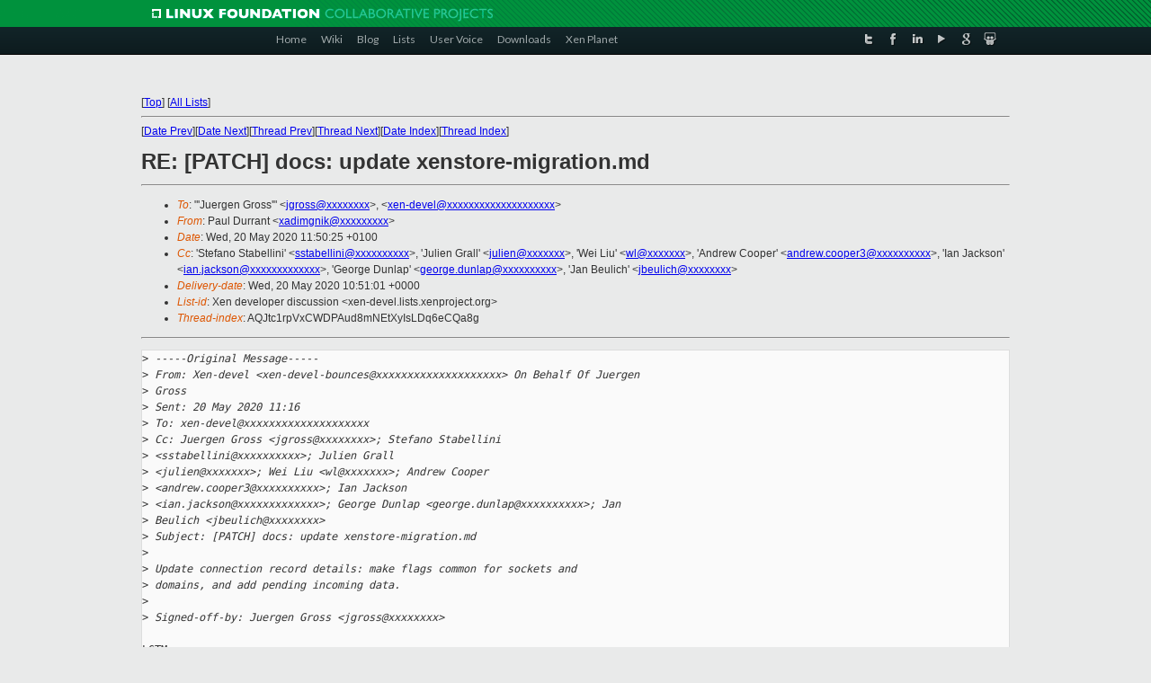

--- FILE ---
content_type: text/html
request_url: https://lists.xenproject.org/archives/html/xen-devel/2020-05/msg01236.html
body_size: 4717
content:
<!-- MHonArc v2.6.19+ -->
<!--X-Subject: RE: [PATCH] docs: update xenstore&#45;migration.md -->
<!--X-From-R13: Bnhy Rheenag &#60;knqvztavxNtznvy.pbz> -->
<!--X-Date: Wed, 20 May 2020 10:50:30 +0000 -->
<!--X-Message-Id: 002a01d62e94$78de4b40$6a9ae1c0$@xen.org -->
<!--X-Content-Type: text/plain -->
<!--X-Reference: 20200520101605.4263&#45;1&#45;jgross@suse.com -->
<!--X-Head-End-->
<!DOCTYPE html PUBLIC "-//W3C//DTD XHTML 1.0 Transitional//EN" "http://www.w3.org/TR/xhtml1/DTD/xhtml1-transitional.dtd">
<html xmlns="http://www.w3.org/1999/xhtml">
<head>
<meta http-equiv="Content-Type" content="text/html; charset=utf-8" />
<title>Xen project Mailing List</title>
</head>
<body bgcolor="#E9EAEA">
        
<link href="/archives/html/images/favicon.ico" rel="shortcut icon" type="image/vnd.microsoft.icon" />

<link href="/archives/html/css/layout.css" rel="stylesheet" type="text/css"/>

<link href="/archives/html/css/base.css" rel="stylesheet" type="text/css"/>
<link href="/archives/html/css/style1.css" rel="stylesheet" type="text/css"/>
<link href="/archives/html/css/menus.css" rel="stylesheet" type="text/css"/>
<link href="/archives/html/css/menus1.css" rel="stylesheet" type="text/css"/>
<link href='https://fonts.googleapis.com/css?family=Lato:400,700' rel='stylesheet' type='text/css'> 


<div class="green-header">
	<div class="mywrapper myclearfix">
		<img alt="" src="/archives/html/images/linux-foundation.png">
	</div>
</div>


<div class="myclearfix" id="mytoolbar">
	<div class="mywrapper myclearfix">
		<div class="float-left">				
			<div class="module smalltopmenu  deepest">
			<ul class="menu menu-line">
				<li class="level1 item435 active current"><a class="level1 active current" href="http://www.xenproject.org/"><span>Home</span></a></li>
				<li class="level1 item506"><a href="http://wiki.xenproject.org" class="item1 level1"><span>Wiki</span></a></li>
				<li class="level1 item507"><a href="http://blog.xenproject.org" class="item2 level1"><span>Blog</span></a></li>
				<li class="level1 item517"><a href="http://lists.xenproject.org" class="item3 level1"><span>Lists</span></a></li>
				<li class="level1 item508"><a href="http://xenorg.uservoice.com" class="item4 level1"><span>User Voice</span></a></li>
				<li class="level1 item509"><a href="http://www.xenproject.org/downloads.html" class="item5 level1"><span>Downloads</span></a></li>
				<li class="level1 item510"><a href="http://www.xenproject.org/xen-planet.html" class="item6 level1"><span>Xen Planet</span></a></li></ul>		
			</div>				
		</div>
							
		<div class="float-right"><div class="module socialmenu  deepest">
			<ul class="menu menu-line">
				<li class="level1 item511"><a href="https://twitter.com/xen_org" class="twitter level1"><span><span style="background-image: url('/archives/html/images/twitter-icon.png');" class="icon"> </span>Twitter</span></a></li>
				<li class="level1 item512"><a href="https://www.facebook.com/pages/The-Xen-Project/181712638644349" class="facebook level1"><span><span style="background-image: url('/archives/html/images/facebook-icon.png');" class="icon"> </span>Facebook</span></a></li>
				<li class="level1 item513"><a href="http://www.linkedin.com/groups?home=&amp;gid=167190" class="linkedin level1"><span><span style="background-image: url('/archives/html/images/linkedin-icon.png');" class="icon"> </span>LinkedIn</span></a></li>
				<li class="level1 item514"><a href="http://vimeo.com/channels/xen" class="vimeo level1"><span><span style="background-image: url('/archives/html/images/vimeo-icon.png');" class="icon"> </span>Vimeo</span></a></li>
				<li class="level1 item515"><a href="https://plus.google.com/b/109906712194947644104/109906712194947644104/about" class="googleplus level1"><span><span style="background-image: url('/archives/html/images/googleplus-icon.png');" class="icon"> </span>Google Plus</span></a></li>
				<li class="level1 item516"><a href="http://slideshare.net/xen_com_mgr/presentations" class="slideshare level1"><span><span style="background-image: url('/archives/html/images/slideshare-icon.png');" class="icon"> </span>Slideshare</span></a></li>
			</ul>		
			</div>
		</div>
	</div>
</div>
    

<p>&nbsp;</p>
<table cellpadding="0" align="center" width="970px">
  <tr>
    <td>
    <!-- start main -->



<div class="metaIdxNav">
<nobr>[<a href="../">Top</a>]</nobr>
<nobr>[<a href="/archives/html/">All Lists</a>]</nobr>
</div>
</center>
<!--X-Body-Begin-->
<!--X-User-Header-->
<!--X-User-Header-End-->
<!--X-TopPNI-->
<hr>
[<a href="msg01235.html">Date Prev</a>][<a href="msg01237.html">Date Next</a>][<a href="msg01230.html">Thread Prev</a>][<a href="msg01240.html">Thread Next</a>][<a href="index.html#01236">Date Index</a>][<a href="threads.html#01236">Thread Index</a>]
<!--X-TopPNI-End-->
<!--X-MsgBody-->
<!--X-Subject-Header-Begin-->
<h1>RE: [PATCH] docs: update xenstore-migration.md</h1>
<hr>
<!--X-Subject-Header-End-->
<!--X-Head-of-Message-->
<ul>
<li><em>To</em>: &quot;'Juergen Gross'&quot; &lt;<a href="mailto:jgross@DOMAIN.HIDDEN">jgross@xxxxxxxx</a>&gt;,	&lt;<a href="mailto:xen-devel@DOMAIN.HIDDEN">xen-devel@xxxxxxxxxxxxxxxxxxxx</a>&gt;</li>
<li><em>From</em>: Paul Durrant &lt;<a href="mailto:xadimgnik@DOMAIN.HIDDEN">xadimgnik@xxxxxxxxx</a>&gt;</li>
<li><em>Date</em>: Wed, 20 May 2020 11:50:25 +0100</li>
<li><em>Cc</em>: 'Stefano Stabellini' &lt;<a href="mailto:sstabellini@DOMAIN.HIDDEN">sstabellini@xxxxxxxxxx</a>&gt;, 'Julien Grall' &lt;<a href="mailto:julien@DOMAIN.HIDDEN">julien@xxxxxxx</a>&gt;, 'Wei Liu' &lt;<a href="mailto:wl@DOMAIN.HIDDEN">wl@xxxxxxx</a>&gt;, 'Andrew Cooper' &lt;<a href="mailto:andrew.cooper3@DOMAIN.HIDDEN">andrew.cooper3@xxxxxxxxxx</a>&gt;, 'Ian Jackson' &lt;<a href="mailto:ian.jackson@DOMAIN.HIDDEN">ian.jackson@xxxxxxxxxxxxx</a>&gt;, 'George Dunlap' &lt;<a href="mailto:george.dunlap@DOMAIN.HIDDEN">george.dunlap@xxxxxxxxxx</a>&gt;, 'Jan Beulich' &lt;<a href="mailto:jbeulich@DOMAIN.HIDDEN">jbeulich@xxxxxxxx</a>&gt;</li>
<li><em>Delivery-date</em>: Wed, 20 May 2020 10:51:01 +0000</li>
<li><em>List-id</em>: Xen developer discussion &lt;xen-devel.lists.xenproject.org&gt;</li>
<li><em>Thread-index</em>: AQJtc1rpVxCWDPAud8mNEtXyIsLDq6eCQa8g</li>
</ul>
<!--X-Head-of-Message-End-->
<!--X-Head-Body-Sep-Begin-->
<hr>
<!--X-Head-Body-Sep-End-->
<!--X-Body-of-Message-->
<pre>&gt;<i> -----Original Message-----</i>
&gt;<i> From: Xen-devel &lt;xen-devel-bounces@xxxxxxxxxxxxxxxxxxxx&gt; On Behalf Of Juergen </i>
&gt;<i> Gross</i>
&gt;<i> Sent: 20 May 2020 11:16</i>
&gt;<i> To: xen-devel@xxxxxxxxxxxxxxxxxxxx</i>
&gt;<i> Cc: Juergen Gross &lt;jgross@xxxxxxxx&gt;; Stefano Stabellini </i>
&gt;<i> &lt;sstabellini@xxxxxxxxxx&gt;; Julien Grall</i>
&gt;<i> &lt;julien@xxxxxxx&gt;; Wei Liu &lt;wl@xxxxxxx&gt;; Andrew Cooper </i>
&gt;<i> &lt;andrew.cooper3@xxxxxxxxxx&gt;; Ian Jackson</i>
&gt;<i> &lt;ian.jackson@xxxxxxxxxxxxx&gt;; George Dunlap &lt;george.dunlap@xxxxxxxxxx&gt;; Jan </i>
&gt;<i> Beulich &lt;jbeulich@xxxxxxxx&gt;</i>
&gt;<i> Subject: [PATCH] docs: update xenstore-migration.md</i>
&gt;<i> </i>
&gt;<i> Update connection record details: make flags common for sockets and</i>
&gt;<i> domains, and add pending incoming data.</i>
&gt;<i> </i>
&gt;<i> Signed-off-by: Juergen Gross &lt;jgross@xxxxxxxx&gt;</i>

LGTM

Reviewed-by: Paul Durrant &lt;paul@xxxxxxx&gt;

&gt;<i> ---</i>
&gt;<i>  docs/designs/xenstore-migration.md | 63 ++++++++++++++++--------------</i>
&gt;<i>  1 file changed, 34 insertions(+), 29 deletions(-)</i>
&gt;<i> </i>
&gt;<i> diff --git a/docs/designs/xenstore-migration.md </i>
&gt;<i> b/docs/designs/xenstore-migration.md</i>
&gt;<i> index 34a2afd17e..e361d6b5e7 100644</i>
&gt;<i> --- a/docs/designs/xenstore-migration.md</i>
&gt;<i> +++ b/docs/designs/xenstore-migration.md</i>
&gt;<i> @@ -147,31 +147,45 @@ the domain being migrated.</i>
&gt;<i>  ```</i>
&gt;<i>      0       1       2       3       4       5       6       7    octet</i>
&gt;<i>  +-------+-------+-------+-------+-------+-------+-------+-------+</i>
&gt;<i> -| conn-id                       | conn-type     | conn-spec</i>
&gt;<i> +| conn-id                       | conn-type     | flags         |</i>
&gt;<i> ++-------------------------------+---------------+---------------+</i>
&gt;<i> +| conn-spec</i>
&gt;<i>  ...</i>
&gt;<i>  +-------------------------------+-------------------------------+</i>
&gt;<i> -| data-len                      | data</i>
&gt;<i> -+-------------------------------+</i>
&gt;<i> +| in-data-len                   | out-data-len                  |</i>
&gt;<i> ++-------------------------------+-------------------------------+</i>
&gt;<i> +| data</i>
&gt;<i>  ...</i>
&gt;<i>  ```</i>
&gt;<i> </i>
&gt;<i> </i>
&gt;<i> -| Field       | Description                                     |</i>
&gt;<i> -|-------------|-------------------------------------------------|</i>
&gt;<i> -| `conn-id`   | A non-zero number used to identify this         |</i>
&gt;<i> -|             | connection in subsequent connection-specific    |</i>
&gt;<i> -|             | records                                         |</i>
&gt;<i> -|             |                                                 |</i>
&gt;<i> -| `conn-type` | 0x0000: shared ring                             |</i>
&gt;<i> -|             | 0x0001: socket                                  |</i>
&gt;<i> -|             | 0x0002 - 0xFFFF: reserved for future use        |</i>
&gt;<i> -|             |                                                 |</i>
&gt;<i> -| `conn-spec` | See below                                       |</i>
&gt;<i> -|             |                                                 |</i>
&gt;<i> -| `data-len`  | The length (in octets) of any pending data not  |</i>
&gt;<i> -|             | yet written to the connection                   |</i>
&gt;<i> -|             |                                                 |</i>
&gt;<i> -| `data`      | Pending data (may be empty)                     |</i>
&gt;<i> +| Field          | Description                                  |</i>
&gt;<i> +|----------------|----------------------------------------------|</i>
&gt;<i> +| `conn-id`      | A non-zero number used to identify this      |</i>
&gt;<i> +|                | connection in subsequent connection-specific |</i>
&gt;<i> +|                | records                                      |</i>
&gt;<i> +|                |                                              |</i>
&gt;<i> +| `flags`        | A bit-wise OR of:                            |</i>
&gt;<i> +|                | 0001: read-only                              |</i>
&gt;<i> +|                |                                              |</i>
&gt;<i> +| `conn-type`    | 0x0000: shared ring                          |</i>
&gt;<i> +|                | 0x0001: socket                               |</i>
&gt;<i> +|                | 0x0002 - 0xFFFF: reserved for future use     |</i>
&gt;<i> +|                |                                              |</i>
&gt;<i> +| `conn-spec`    | See below                                    |</i>
&gt;<i> +|                |                                              |</i>
&gt;<i> +| `in-data-len`  | The length (in octets) of any data read      |</i>
&gt;<i> +|                | from the connection not yet processed        |</i>
&gt;<i> +|                |                                              |</i>
&gt;<i> +| `out-data-len` | The length (in octets) of any pending data   |</i>
&gt;<i> +|                | not yet written to the connection            |</i>
&gt;<i> +|                |                                              |</i>
&gt;<i> +| `data`         | Pending data, first read data, then written  |</i>
&gt;<i> +|                | data (any of both may be empty)              |</i>
&gt;<i> +</i>
&gt;<i> +In case of live update the connection record for the connection via which</i>
&gt;<i> +the live update command was issued will contain the response for the live</i>
&gt;<i> +update command in the pending write data.</i>
&gt;<i> </i>
&gt;<i>  The format of `conn-spec` is dependent upon `conn-type`.</i>
&gt;<i> </i>
&gt;<i> @@ -182,8 +196,6 @@ For `shared ring` connections it is as follows:</i>
&gt;<i> </i>
&gt;<i>  ```</i>
&gt;<i>      0       1       2       3       4       5       6       7    octet</i>
&gt;<i> -                                                +-------+-------+</i>
&gt;<i> -                                                | flags         |</i>
&gt;<i>  +---------------+---------------+---------------+---------------+</i>
&gt;<i>  | domid         | tdomid        | evtchn                        |</i>
&gt;<i>  +-------------------------------+-------------------------------+</i>
&gt;<i> @@ -198,8 +210,6 @@ For `shared ring` connections it is as follows:</i>
&gt;<i>  |           | it has been subject to an SET_TARGET              |</i>
&gt;<i>  |           | operation [2] or DOMID_INVALID [3] otherwise      |</i>
&gt;<i>  |           |                                                   |</i>
&gt;<i> -| `flags`   | Must be zero                                      |</i>
&gt;<i> -|           |                                                   |</i>
&gt;<i>  | `evtchn`  | The port number of the interdomain channel used   |</i>
&gt;<i>  |           | by `domid` to communicate with xenstored          |</i>
&gt;<i>  |           |                                                   |</i>
&gt;<i> @@ -211,8 +221,6 @@ For `socket` connections it is as follows:</i>
&gt;<i> </i>
&gt;<i> </i>
&gt;<i>  ```</i>
&gt;<i> -                                                +-------+-------+</i>
&gt;<i> -                                                | flags         |</i>
&gt;<i>  +---------------+---------------+---------------+---------------+</i>
&gt;<i>  | socket-fd                     | pad                           |</i>
&gt;<i>  +-------------------------------+-------------------------------+</i>
&gt;<i> @@ -221,9 +229,6 @@ For `socket` connections it is as follows:</i>
&gt;<i> </i>
&gt;<i>  | Field       | Description                                     |</i>
&gt;<i>  |-------------|-------------------------------------------------|</i>
&gt;<i> -| `flags`     | A bit-wise OR of:                               |</i>
&gt;<i> -|             | 0001: read-only                                 |</i>
&gt;<i> -|             |                                                 |</i>
&gt;<i>  | `socket-fd` | The file descriptor of the connected socket     |</i>
&gt;<i> </i>
&gt;<i>  This type of connection is only relevant for live update, where the xenstored</i>
&gt;<i> @@ -398,4 +403,4 @@ explanation of node permissions.</i>
&gt;<i> </i>
&gt;<i>  [3] See </i>
&gt;<i> <a  rel="nofollow" href="https://xenbits.xen.org/gitweb/?p=xen.git;a=blob;f=xen/include/public/xen.h;hb=HEAD#l612">https://xenbits.xen.org/gitweb/?p=xen.git;a=blob;f=xen/include/public/xen.h;hb=HEAD#l612</a></i>
&gt;<i> </i>
&gt;<i> -[4] <a  rel="nofollow" href="https://wiki.xen.org/wiki/XenBus">https://wiki.xen.org/wiki/XenBus</a></i>
&gt;<i> \ No newline at end of file</i>
&gt;<i> +[4] <a  rel="nofollow" href="https://wiki.xen.org/wiki/XenBus">https://wiki.xen.org/wiki/XenBus</a></i>
&gt;<i> --</i>
&gt;<i> 2.26.1</i>
&gt;<i> </i>




</pre>
<!--X-Body-of-Message-End-->
<!--X-MsgBody-End-->
<!--X-Follow-Ups-->
<hr>
<!--X-Follow-Ups-End-->
<!--X-References-->
<ul><li><strong>References</strong>:
<ul>
<li><strong><a name="01230" href="msg01230.html">[PATCH] docs: update xenstore-migration.md</a></strong>
<ul><li><em>From:</em> Juergen Gross</li></ul></li>
</ul></li></ul>
<!--X-References-End-->
<!--X-BotPNI-->
<ul>
<li>Prev by Date:
<strong><a href="msg01235.html">[BUG] Consistent LBR/TSX vmentry failure (0x80000022) calling domain_crash() in vmx.c:3324</a></strong>
</li>
<li>Next by Date:
<strong><a href="msg01237.html">Re: [PATCH v2] x86: use POPCNT for hweight&lt;N&gt;() when available</a></strong>
</li>
<li>Previous by thread:
<strong><a href="msg01230.html">[PATCH] docs: update xenstore-migration.md</a></strong>
</li>
<li>Next by thread:
<strong><a href="msg01240.html">Re: [PATCH] docs: update xenstore-migration.md</a></strong>
</li>
<li>Index(es):
<ul>
<li><a href="index.html#01236"><strong>Date</strong></a></li>
<li><a href="threads.html#01236"><strong>Thread</strong></a></li>
</ul>
</li>
</ul>

<!--X-BotPNI-End-->
<!--X-User-Footer-->
<!--X-User-Footer-End-->

    <!-- end main -->
    </td>
  </tr>
</table>
<p>&nbsp;</p>

<div class="green-footer">
    <div class="mywrapper myclearfix">
    	<p>&copy;2013 Xen Project, A Linux Foundation Collaborative Project. All Rights Reserved. <br>
    Linux Foundation is a registered trademark of The Linux Foundation. <br>
    Xen Project is a trademark of The Linux Foundation.</p>		 
    </div> 
</div>

<link href="/archives/html/css/copyright.css" rel="stylesheet" type="text/css"/>
<hr>
<table cellpadding="0" align="center" width="970px">
  <tr valign="top">
    <td width="70px"><img src="/archives/html/images/rackspace.png" alt="Rackspace"></td>
    <td class="footnote">        
        <p>Lists.xenproject.org is hosted with <a href="http://www.rackspace.com/">RackSpace</a>, monitoring our<br>
           servers 24x7x365 and backed by RackSpace's Fanatical Support&reg;.</p>
    </td>
  </tr>
</table>

<!-- Asynchronous tracking code for Xen Project  -->
<script type="text/javascript">

var _gaq = _gaq || [];
_gaq.push(['_setAccount', 'UA-40152447-1']);
_gaq.push(['_setDomainName', 'xenproject.org']);
_gaq.push(['_trackPageview']);

(function() {
var ga = document.createElement('script'); ga.type = 'text/javascript'; ga.async = true;
ga.src = ('https:' == document.location.protocol ? 'https://ssl' : 'http://www') + '.google-analytics.com/ga.js';
var s = document.getElementsByTagName('script')[0]; s.parentNode.insertBefore(ga, s);
})();

</script>


</body>
</html>

